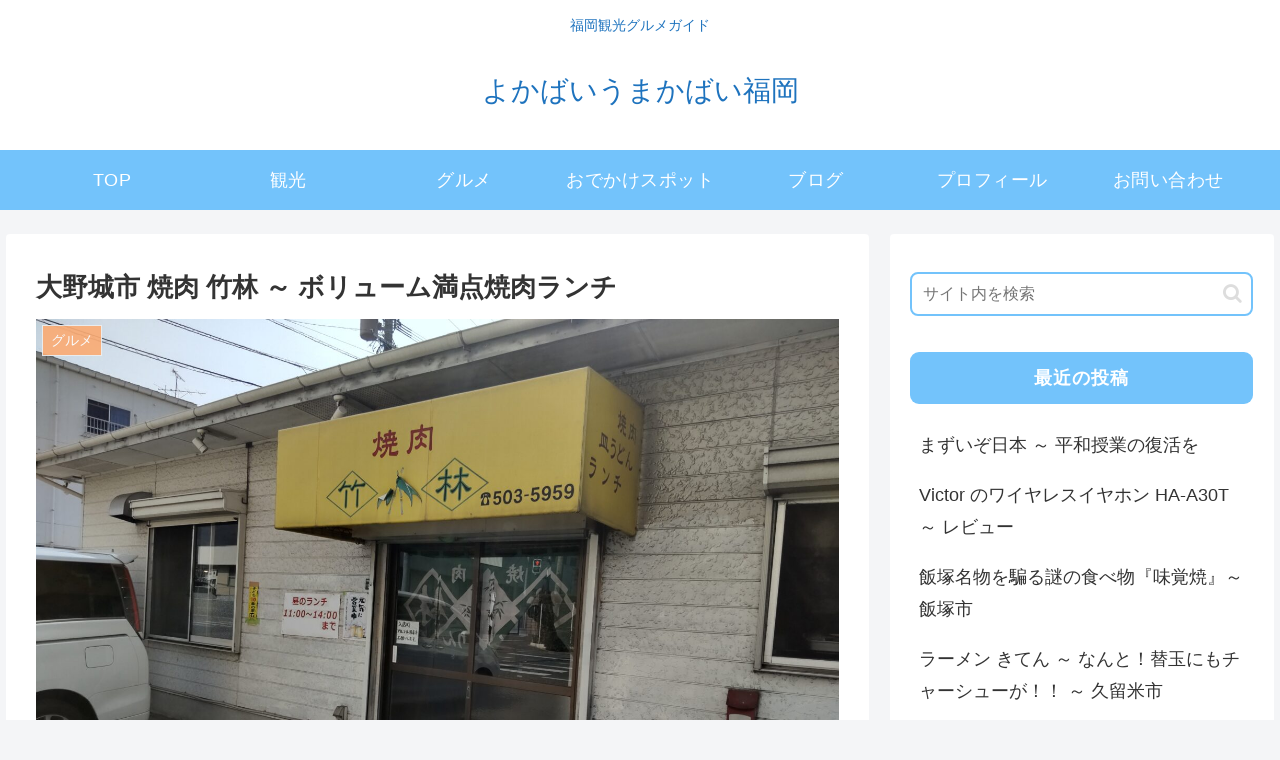

--- FILE ---
content_type: text/html; charset=utf-8
request_url: https://www.google.com/recaptcha/api2/aframe
body_size: 266
content:
<!DOCTYPE HTML><html><head><meta http-equiv="content-type" content="text/html; charset=UTF-8"></head><body><script nonce="KVS8ed_hnb7zcFZl9xcelA">/** Anti-fraud and anti-abuse applications only. See google.com/recaptcha */ try{var clients={'sodar':'https://pagead2.googlesyndication.com/pagead/sodar?'};window.addEventListener("message",function(a){try{if(a.source===window.parent){var b=JSON.parse(a.data);var c=clients[b['id']];if(c){var d=document.createElement('img');d.src=c+b['params']+'&rc='+(localStorage.getItem("rc::a")?sessionStorage.getItem("rc::b"):"");window.document.body.appendChild(d);sessionStorage.setItem("rc::e",parseInt(sessionStorage.getItem("rc::e")||0)+1);localStorage.setItem("rc::h",'1769020764096');}}}catch(b){}});window.parent.postMessage("_grecaptcha_ready", "*");}catch(b){}</script></body></html>

--- FILE ---
content_type: text/css
request_url: https://bassan-base.com/wp-content/themes/cocoon-child/style.css?ver=6.9&fver=20211019044412
body_size: 658
content:
@charset "UTF-8";

/*!
Theme Name: Cocoon Child
Description: Cocoon専用の子テーマ
Theme URI: https://wp-cocoon.com/
Author: わいひら
Author URI: https://nelog.jp/
Template:   cocoon
Version:    1.1.2
*/

/************************************
** 子テーマ用のスタイルを書く
************************************/
/*必要ならばここにコードを書く*/

/************************************
** レスポンシブデザイン用のメディアクエリ
************************************/
/*1023px以下*/
@media screen and (max-width: 1023px){
  /*必要ならばここにコードを書く*/
}

/*834px以下*/
@media screen and (max-width: 834px){
  /*必要ならばここにコードを書く*/
}

/*480px以下*/
@media screen and (max-width: 480px){
  /*必要ならばここにコードを書く*/
}

/*ブログカードのデザイン*/
.blogcard-wrap {
	margin: unset;
	padding: unset;
	max-width: 440px;
}
.blogcard {
	border: unset;
	border-radius: 4px;
	box-shadow: 1px 1px 4px rgba(0,0,0,0.2);
	margin: 0 8px;
	padding: 0.5rem;
	word-wrap: break-word;
	position: relative; /*「続きを読む」表示用*/
}
.blogcard-thumbnail {
	margin: 0 0.5rem 0 0;
	width: 100px !important;
	height: 100px !important;
}
.blogcard-content {
	margin: 0;
	padding: 0;
}
.blogcard-title {
	color: initial; /*文字色を青に*/
	font-size: initial;
	line-height: 1.5;
	margin: 0;
}
.blogcard-snippet {
	display: none; /*抜粋を非表示*/
}
@media screen and (max-width: 560px){
	.blogcard-title {
		font-size: 0.95rem; 
	}
}

